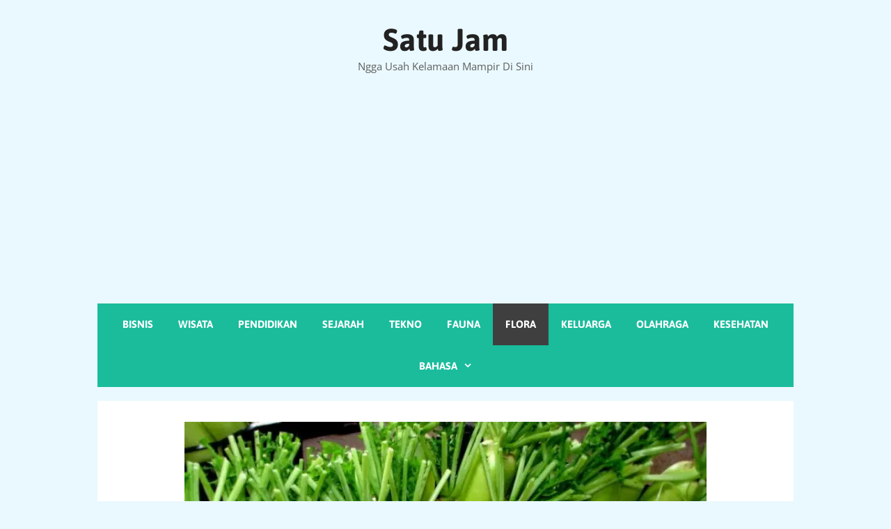

--- FILE ---
content_type: text/html; charset=utf-8
request_url: https://www.google.com/recaptcha/api2/aframe
body_size: 260
content:
<!DOCTYPE HTML><html><head><meta http-equiv="content-type" content="text/html; charset=UTF-8"></head><body><script nonce="g6CLS50OUyvTANmzUzV4Bw">/** Anti-fraud and anti-abuse applications only. See google.com/recaptcha */ try{var clients={'sodar':'https://pagead2.googlesyndication.com/pagead/sodar?'};window.addEventListener("message",function(a){try{if(a.source===window.parent){var b=JSON.parse(a.data);var c=clients[b['id']];if(c){var d=document.createElement('img');d.src=c+b['params']+'&rc='+(localStorage.getItem("rc::a")?sessionStorage.getItem("rc::b"):"");window.document.body.appendChild(d);sessionStorage.setItem("rc::e",parseInt(sessionStorage.getItem("rc::e")||0)+1);localStorage.setItem("rc::h",'1768998110962');}}}catch(b){}});window.parent.postMessage("_grecaptcha_ready", "*");}catch(b){}</script></body></html>